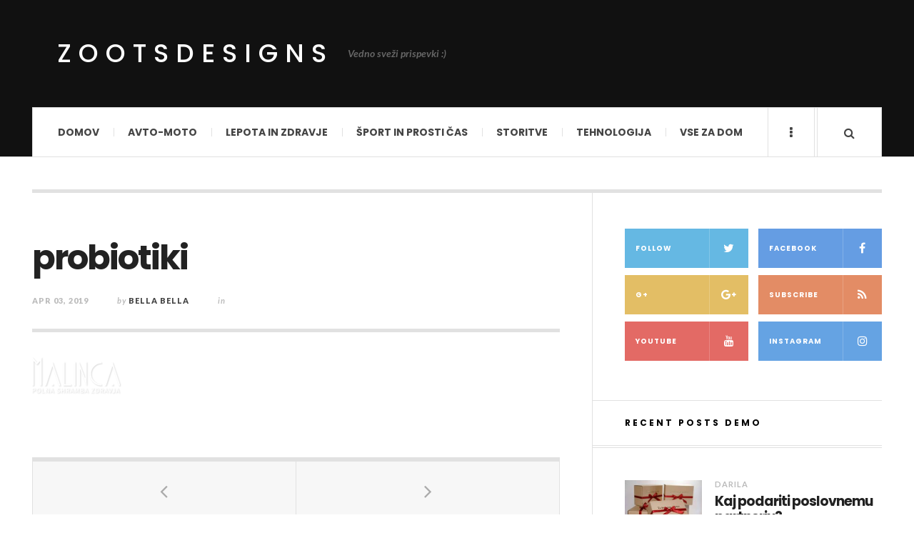

--- FILE ---
content_type: text/html; charset=UTF-8
request_url: https://www.zootsdesigns.com/probiotiki-so-dobre-bakterije-za-telo/probiotiki-3/
body_size: 10582
content:

<!DOCTYPE html>
<html dir="ltr" lang="en-US" prefix="og: https://ogp.me/ns#">
<head>
	<meta charset="UTF-8" />
	<meta name="viewport" content="width=device-width, initial-scale=1" />
    <link rel="pingback" href="https://www.zootsdesigns.com/xmlrpc.php" />
    <title>probiotiki | ZootsDesigns</title>

		<!-- All in One SEO 4.5.4 - aioseo.com -->
		<meta name="robots" content="max-image-preview:large" />
		<link rel="canonical" href="https://www.zootsdesigns.com/probiotiki-so-dobre-bakterije-za-telo/probiotiki-3/" />
		<meta name="generator" content="All in One SEO (AIOSEO) 4.5.4" />
		<meta property="og:locale" content="en_US" />
		<meta property="og:site_name" content="ZootsDesigns | Vedno sveži prispevki :)" />
		<meta property="og:type" content="article" />
		<meta property="og:title" content="probiotiki | ZootsDesigns" />
		<meta property="og:url" content="https://www.zootsdesigns.com/probiotiki-so-dobre-bakterije-za-telo/probiotiki-3/" />
		<meta property="article:published_time" content="2019-04-03T11:46:47+00:00" />
		<meta property="article:modified_time" content="2019-04-03T11:51:37+00:00" />
		<meta name="twitter:card" content="summary" />
		<meta name="twitter:title" content="probiotiki | ZootsDesigns" />
		<meta name="google" content="nositelinkssearchbox" />
		<script type="application/ld+json" class="aioseo-schema">
			{"@context":"https:\/\/schema.org","@graph":[{"@type":"BreadcrumbList","@id":"https:\/\/www.zootsdesigns.com\/probiotiki-so-dobre-bakterije-za-telo\/probiotiki-3\/#breadcrumblist","itemListElement":[{"@type":"ListItem","@id":"https:\/\/www.zootsdesigns.com\/#listItem","position":1,"name":"Home","item":"https:\/\/www.zootsdesigns.com\/","nextItem":"https:\/\/www.zootsdesigns.com\/probiotiki-so-dobre-bakterije-za-telo\/probiotiki-3\/#listItem"},{"@type":"ListItem","@id":"https:\/\/www.zootsdesigns.com\/probiotiki-so-dobre-bakterije-za-telo\/probiotiki-3\/#listItem","position":2,"name":"probiotiki","previousItem":"https:\/\/www.zootsdesigns.com\/#listItem"}]},{"@type":"ItemPage","@id":"https:\/\/www.zootsdesigns.com\/probiotiki-so-dobre-bakterije-za-telo\/probiotiki-3\/#itempage","url":"https:\/\/www.zootsdesigns.com\/probiotiki-so-dobre-bakterije-za-telo\/probiotiki-3\/","name":"probiotiki | ZootsDesigns","inLanguage":"en-US","isPartOf":{"@id":"https:\/\/www.zootsdesigns.com\/#website"},"breadcrumb":{"@id":"https:\/\/www.zootsdesigns.com\/probiotiki-so-dobre-bakterije-za-telo\/probiotiki-3\/#breadcrumblist"},"author":{"@id":"https:\/\/www.zootsdesigns.com\/author\/bella-bella\/#author"},"creator":{"@id":"https:\/\/www.zootsdesigns.com\/author\/bella-bella\/#author"},"datePublished":"2019-04-03T13:46:47+02:00","dateModified":"2019-04-03T13:51:37+02:00"},{"@type":"Organization","@id":"https:\/\/www.zootsdesigns.com\/#organization","name":"ZootsDesigns","url":"https:\/\/www.zootsdesigns.com\/"},{"@type":"Person","@id":"https:\/\/www.zootsdesigns.com\/author\/bella-bella\/#author","url":"https:\/\/www.zootsdesigns.com\/author\/bella-bella\/","name":"bella Bella"},{"@type":"WebSite","@id":"https:\/\/www.zootsdesigns.com\/#website","url":"https:\/\/www.zootsdesigns.com\/","name":"ZootsDesigns","description":"Vedno sve\u017ei prispevki :)","inLanguage":"en-US","publisher":{"@id":"https:\/\/www.zootsdesigns.com\/#organization"}}]}
		</script>
		<!-- All in One SEO -->

<link rel='dns-prefetch' href='//fonts.googleapis.com' />
<link rel="alternate" type="application/rss+xml" title="ZootsDesigns &raquo; Feed" href="https://www.zootsdesigns.com/feed/" />
<link rel="alternate" type="application/rss+xml" title="ZootsDesigns &raquo; Comments Feed" href="https://www.zootsdesigns.com/comments/feed/" />
<link rel="alternate" type="application/rss+xml" title="ZootsDesigns &raquo; probiotiki Comments Feed" href="https://www.zootsdesigns.com/probiotiki-so-dobre-bakterije-za-telo/probiotiki-3/feed/" />
<script type="text/javascript">
/* <![CDATA[ */
window._wpemojiSettings = {"baseUrl":"https:\/\/s.w.org\/images\/core\/emoji\/14.0.0\/72x72\/","ext":".png","svgUrl":"https:\/\/s.w.org\/images\/core\/emoji\/14.0.0\/svg\/","svgExt":".svg","source":{"concatemoji":"\/\/www.zootsdesigns.com\/wp-includes\/js\/wp-emoji-release.min.js?ver=6.4.2"}};
/*! This file is auto-generated */
!function(i,n){var o,s,e;function c(e){try{var t={supportTests:e,timestamp:(new Date).valueOf()};sessionStorage.setItem(o,JSON.stringify(t))}catch(e){}}function p(e,t,n){e.clearRect(0,0,e.canvas.width,e.canvas.height),e.fillText(t,0,0);var t=new Uint32Array(e.getImageData(0,0,e.canvas.width,e.canvas.height).data),r=(e.clearRect(0,0,e.canvas.width,e.canvas.height),e.fillText(n,0,0),new Uint32Array(e.getImageData(0,0,e.canvas.width,e.canvas.height).data));return t.every(function(e,t){return e===r[t]})}function u(e,t,n){switch(t){case"flag":return n(e,"\ud83c\udff3\ufe0f\u200d\u26a7\ufe0f","\ud83c\udff3\ufe0f\u200b\u26a7\ufe0f")?!1:!n(e,"\ud83c\uddfa\ud83c\uddf3","\ud83c\uddfa\u200b\ud83c\uddf3")&&!n(e,"\ud83c\udff4\udb40\udc67\udb40\udc62\udb40\udc65\udb40\udc6e\udb40\udc67\udb40\udc7f","\ud83c\udff4\u200b\udb40\udc67\u200b\udb40\udc62\u200b\udb40\udc65\u200b\udb40\udc6e\u200b\udb40\udc67\u200b\udb40\udc7f");case"emoji":return!n(e,"\ud83e\udef1\ud83c\udffb\u200d\ud83e\udef2\ud83c\udfff","\ud83e\udef1\ud83c\udffb\u200b\ud83e\udef2\ud83c\udfff")}return!1}function f(e,t,n){var r="undefined"!=typeof WorkerGlobalScope&&self instanceof WorkerGlobalScope?new OffscreenCanvas(300,150):i.createElement("canvas"),a=r.getContext("2d",{willReadFrequently:!0}),o=(a.textBaseline="top",a.font="600 32px Arial",{});return e.forEach(function(e){o[e]=t(a,e,n)}),o}function t(e){var t=i.createElement("script");t.src=e,t.defer=!0,i.head.appendChild(t)}"undefined"!=typeof Promise&&(o="wpEmojiSettingsSupports",s=["flag","emoji"],n.supports={everything:!0,everythingExceptFlag:!0},e=new Promise(function(e){i.addEventListener("DOMContentLoaded",e,{once:!0})}),new Promise(function(t){var n=function(){try{var e=JSON.parse(sessionStorage.getItem(o));if("object"==typeof e&&"number"==typeof e.timestamp&&(new Date).valueOf()<e.timestamp+604800&&"object"==typeof e.supportTests)return e.supportTests}catch(e){}return null}();if(!n){if("undefined"!=typeof Worker&&"undefined"!=typeof OffscreenCanvas&&"undefined"!=typeof URL&&URL.createObjectURL&&"undefined"!=typeof Blob)try{var e="postMessage("+f.toString()+"("+[JSON.stringify(s),u.toString(),p.toString()].join(",")+"));",r=new Blob([e],{type:"text/javascript"}),a=new Worker(URL.createObjectURL(r),{name:"wpTestEmojiSupports"});return void(a.onmessage=function(e){c(n=e.data),a.terminate(),t(n)})}catch(e){}c(n=f(s,u,p))}t(n)}).then(function(e){for(var t in e)n.supports[t]=e[t],n.supports.everything=n.supports.everything&&n.supports[t],"flag"!==t&&(n.supports.everythingExceptFlag=n.supports.everythingExceptFlag&&n.supports[t]);n.supports.everythingExceptFlag=n.supports.everythingExceptFlag&&!n.supports.flag,n.DOMReady=!1,n.readyCallback=function(){n.DOMReady=!0}}).then(function(){return e}).then(function(){var e;n.supports.everything||(n.readyCallback(),(e=n.source||{}).concatemoji?t(e.concatemoji):e.wpemoji&&e.twemoji&&(t(e.twemoji),t(e.wpemoji)))}))}((window,document),window._wpemojiSettings);
/* ]]> */
</script>
<!-- <link rel='stylesheet' id='cf7ic_style-css' href='//www.zootsdesigns.com/wp-content/plugins/contact-form-7-image-captcha/css/cf7ic-style.css?ver=3.3.7' type='text/css' media='all' /> -->
<link rel="stylesheet" type="text/css" href="//www.zootsdesigns.com/wp-content/cache/wpfc-minified/9asjnnpb/klfq.css" media="all"/>
<style id='wp-emoji-styles-inline-css' type='text/css'>

	img.wp-smiley, img.emoji {
		display: inline !important;
		border: none !important;
		box-shadow: none !important;
		height: 1em !important;
		width: 1em !important;
		margin: 0 0.07em !important;
		vertical-align: -0.1em !important;
		background: none !important;
		padding: 0 !important;
	}
</style>
<!-- <link rel='stylesheet' id='wp-block-library-css' href='//www.zootsdesigns.com/wp-includes/css/dist/block-library/style.min.css?ver=6.4.2' type='text/css' media='all' /> -->
<link rel="stylesheet" type="text/css" href="//www.zootsdesigns.com/wp-content/cache/wpfc-minified/q8dgsxmb/klfq.css" media="all"/>
<style id='classic-theme-styles-inline-css' type='text/css'>
/*! This file is auto-generated */
.wp-block-button__link{color:#fff;background-color:#32373c;border-radius:9999px;box-shadow:none;text-decoration:none;padding:calc(.667em + 2px) calc(1.333em + 2px);font-size:1.125em}.wp-block-file__button{background:#32373c;color:#fff;text-decoration:none}
</style>
<style id='global-styles-inline-css' type='text/css'>
body{--wp--preset--color--black: #000000;--wp--preset--color--cyan-bluish-gray: #abb8c3;--wp--preset--color--white: #ffffff;--wp--preset--color--pale-pink: #f78da7;--wp--preset--color--vivid-red: #cf2e2e;--wp--preset--color--luminous-vivid-orange: #ff6900;--wp--preset--color--luminous-vivid-amber: #fcb900;--wp--preset--color--light-green-cyan: #7bdcb5;--wp--preset--color--vivid-green-cyan: #00d084;--wp--preset--color--pale-cyan-blue: #8ed1fc;--wp--preset--color--vivid-cyan-blue: #0693e3;--wp--preset--color--vivid-purple: #9b51e0;--wp--preset--gradient--vivid-cyan-blue-to-vivid-purple: linear-gradient(135deg,rgba(6,147,227,1) 0%,rgb(155,81,224) 100%);--wp--preset--gradient--light-green-cyan-to-vivid-green-cyan: linear-gradient(135deg,rgb(122,220,180) 0%,rgb(0,208,130) 100%);--wp--preset--gradient--luminous-vivid-amber-to-luminous-vivid-orange: linear-gradient(135deg,rgba(252,185,0,1) 0%,rgba(255,105,0,1) 100%);--wp--preset--gradient--luminous-vivid-orange-to-vivid-red: linear-gradient(135deg,rgba(255,105,0,1) 0%,rgb(207,46,46) 100%);--wp--preset--gradient--very-light-gray-to-cyan-bluish-gray: linear-gradient(135deg,rgb(238,238,238) 0%,rgb(169,184,195) 100%);--wp--preset--gradient--cool-to-warm-spectrum: linear-gradient(135deg,rgb(74,234,220) 0%,rgb(151,120,209) 20%,rgb(207,42,186) 40%,rgb(238,44,130) 60%,rgb(251,105,98) 80%,rgb(254,248,76) 100%);--wp--preset--gradient--blush-light-purple: linear-gradient(135deg,rgb(255,206,236) 0%,rgb(152,150,240) 100%);--wp--preset--gradient--blush-bordeaux: linear-gradient(135deg,rgb(254,205,165) 0%,rgb(254,45,45) 50%,rgb(107,0,62) 100%);--wp--preset--gradient--luminous-dusk: linear-gradient(135deg,rgb(255,203,112) 0%,rgb(199,81,192) 50%,rgb(65,88,208) 100%);--wp--preset--gradient--pale-ocean: linear-gradient(135deg,rgb(255,245,203) 0%,rgb(182,227,212) 50%,rgb(51,167,181) 100%);--wp--preset--gradient--electric-grass: linear-gradient(135deg,rgb(202,248,128) 0%,rgb(113,206,126) 100%);--wp--preset--gradient--midnight: linear-gradient(135deg,rgb(2,3,129) 0%,rgb(40,116,252) 100%);--wp--preset--font-size--small: 13px;--wp--preset--font-size--medium: 20px;--wp--preset--font-size--large: 36px;--wp--preset--font-size--x-large: 42px;--wp--preset--spacing--20: 0.44rem;--wp--preset--spacing--30: 0.67rem;--wp--preset--spacing--40: 1rem;--wp--preset--spacing--50: 1.5rem;--wp--preset--spacing--60: 2.25rem;--wp--preset--spacing--70: 3.38rem;--wp--preset--spacing--80: 5.06rem;--wp--preset--shadow--natural: 6px 6px 9px rgba(0, 0, 0, 0.2);--wp--preset--shadow--deep: 12px 12px 50px rgba(0, 0, 0, 0.4);--wp--preset--shadow--sharp: 6px 6px 0px rgba(0, 0, 0, 0.2);--wp--preset--shadow--outlined: 6px 6px 0px -3px rgba(255, 255, 255, 1), 6px 6px rgba(0, 0, 0, 1);--wp--preset--shadow--crisp: 6px 6px 0px rgba(0, 0, 0, 1);}:where(.is-layout-flex){gap: 0.5em;}:where(.is-layout-grid){gap: 0.5em;}body .is-layout-flow > .alignleft{float: left;margin-inline-start: 0;margin-inline-end: 2em;}body .is-layout-flow > .alignright{float: right;margin-inline-start: 2em;margin-inline-end: 0;}body .is-layout-flow > .aligncenter{margin-left: auto !important;margin-right: auto !important;}body .is-layout-constrained > .alignleft{float: left;margin-inline-start: 0;margin-inline-end: 2em;}body .is-layout-constrained > .alignright{float: right;margin-inline-start: 2em;margin-inline-end: 0;}body .is-layout-constrained > .aligncenter{margin-left: auto !important;margin-right: auto !important;}body .is-layout-constrained > :where(:not(.alignleft):not(.alignright):not(.alignfull)){max-width: var(--wp--style--global--content-size);margin-left: auto !important;margin-right: auto !important;}body .is-layout-constrained > .alignwide{max-width: var(--wp--style--global--wide-size);}body .is-layout-flex{display: flex;}body .is-layout-flex{flex-wrap: wrap;align-items: center;}body .is-layout-flex > *{margin: 0;}body .is-layout-grid{display: grid;}body .is-layout-grid > *{margin: 0;}:where(.wp-block-columns.is-layout-flex){gap: 2em;}:where(.wp-block-columns.is-layout-grid){gap: 2em;}:where(.wp-block-post-template.is-layout-flex){gap: 1.25em;}:where(.wp-block-post-template.is-layout-grid){gap: 1.25em;}.has-black-color{color: var(--wp--preset--color--black) !important;}.has-cyan-bluish-gray-color{color: var(--wp--preset--color--cyan-bluish-gray) !important;}.has-white-color{color: var(--wp--preset--color--white) !important;}.has-pale-pink-color{color: var(--wp--preset--color--pale-pink) !important;}.has-vivid-red-color{color: var(--wp--preset--color--vivid-red) !important;}.has-luminous-vivid-orange-color{color: var(--wp--preset--color--luminous-vivid-orange) !important;}.has-luminous-vivid-amber-color{color: var(--wp--preset--color--luminous-vivid-amber) !important;}.has-light-green-cyan-color{color: var(--wp--preset--color--light-green-cyan) !important;}.has-vivid-green-cyan-color{color: var(--wp--preset--color--vivid-green-cyan) !important;}.has-pale-cyan-blue-color{color: var(--wp--preset--color--pale-cyan-blue) !important;}.has-vivid-cyan-blue-color{color: var(--wp--preset--color--vivid-cyan-blue) !important;}.has-vivid-purple-color{color: var(--wp--preset--color--vivid-purple) !important;}.has-black-background-color{background-color: var(--wp--preset--color--black) !important;}.has-cyan-bluish-gray-background-color{background-color: var(--wp--preset--color--cyan-bluish-gray) !important;}.has-white-background-color{background-color: var(--wp--preset--color--white) !important;}.has-pale-pink-background-color{background-color: var(--wp--preset--color--pale-pink) !important;}.has-vivid-red-background-color{background-color: var(--wp--preset--color--vivid-red) !important;}.has-luminous-vivid-orange-background-color{background-color: var(--wp--preset--color--luminous-vivid-orange) !important;}.has-luminous-vivid-amber-background-color{background-color: var(--wp--preset--color--luminous-vivid-amber) !important;}.has-light-green-cyan-background-color{background-color: var(--wp--preset--color--light-green-cyan) !important;}.has-vivid-green-cyan-background-color{background-color: var(--wp--preset--color--vivid-green-cyan) !important;}.has-pale-cyan-blue-background-color{background-color: var(--wp--preset--color--pale-cyan-blue) !important;}.has-vivid-cyan-blue-background-color{background-color: var(--wp--preset--color--vivid-cyan-blue) !important;}.has-vivid-purple-background-color{background-color: var(--wp--preset--color--vivid-purple) !important;}.has-black-border-color{border-color: var(--wp--preset--color--black) !important;}.has-cyan-bluish-gray-border-color{border-color: var(--wp--preset--color--cyan-bluish-gray) !important;}.has-white-border-color{border-color: var(--wp--preset--color--white) !important;}.has-pale-pink-border-color{border-color: var(--wp--preset--color--pale-pink) !important;}.has-vivid-red-border-color{border-color: var(--wp--preset--color--vivid-red) !important;}.has-luminous-vivid-orange-border-color{border-color: var(--wp--preset--color--luminous-vivid-orange) !important;}.has-luminous-vivid-amber-border-color{border-color: var(--wp--preset--color--luminous-vivid-amber) !important;}.has-light-green-cyan-border-color{border-color: var(--wp--preset--color--light-green-cyan) !important;}.has-vivid-green-cyan-border-color{border-color: var(--wp--preset--color--vivid-green-cyan) !important;}.has-pale-cyan-blue-border-color{border-color: var(--wp--preset--color--pale-cyan-blue) !important;}.has-vivid-cyan-blue-border-color{border-color: var(--wp--preset--color--vivid-cyan-blue) !important;}.has-vivid-purple-border-color{border-color: var(--wp--preset--color--vivid-purple) !important;}.has-vivid-cyan-blue-to-vivid-purple-gradient-background{background: var(--wp--preset--gradient--vivid-cyan-blue-to-vivid-purple) !important;}.has-light-green-cyan-to-vivid-green-cyan-gradient-background{background: var(--wp--preset--gradient--light-green-cyan-to-vivid-green-cyan) !important;}.has-luminous-vivid-amber-to-luminous-vivid-orange-gradient-background{background: var(--wp--preset--gradient--luminous-vivid-amber-to-luminous-vivid-orange) !important;}.has-luminous-vivid-orange-to-vivid-red-gradient-background{background: var(--wp--preset--gradient--luminous-vivid-orange-to-vivid-red) !important;}.has-very-light-gray-to-cyan-bluish-gray-gradient-background{background: var(--wp--preset--gradient--very-light-gray-to-cyan-bluish-gray) !important;}.has-cool-to-warm-spectrum-gradient-background{background: var(--wp--preset--gradient--cool-to-warm-spectrum) !important;}.has-blush-light-purple-gradient-background{background: var(--wp--preset--gradient--blush-light-purple) !important;}.has-blush-bordeaux-gradient-background{background: var(--wp--preset--gradient--blush-bordeaux) !important;}.has-luminous-dusk-gradient-background{background: var(--wp--preset--gradient--luminous-dusk) !important;}.has-pale-ocean-gradient-background{background: var(--wp--preset--gradient--pale-ocean) !important;}.has-electric-grass-gradient-background{background: var(--wp--preset--gradient--electric-grass) !important;}.has-midnight-gradient-background{background: var(--wp--preset--gradient--midnight) !important;}.has-small-font-size{font-size: var(--wp--preset--font-size--small) !important;}.has-medium-font-size{font-size: var(--wp--preset--font-size--medium) !important;}.has-large-font-size{font-size: var(--wp--preset--font-size--large) !important;}.has-x-large-font-size{font-size: var(--wp--preset--font-size--x-large) !important;}
.wp-block-navigation a:where(:not(.wp-element-button)){color: inherit;}
:where(.wp-block-post-template.is-layout-flex){gap: 1.25em;}:where(.wp-block-post-template.is-layout-grid){gap: 1.25em;}
:where(.wp-block-columns.is-layout-flex){gap: 2em;}:where(.wp-block-columns.is-layout-grid){gap: 2em;}
.wp-block-pullquote{font-size: 1.5em;line-height: 1.6;}
</style>
<!-- <link rel='stylesheet' id='contact-form-7-css' href='//www.zootsdesigns.com/wp-content/plugins/contact-form-7/includes/css/styles.css?ver=5.8.6' type='text/css' media='all' /> -->
<!-- <link rel='stylesheet' id='ac_style-css' href='//www.zootsdesigns.com/wp-content/themes/justwrite-child/style.css?ver=2.0.3.6' type='text/css' media='all' /> -->
<!-- <link rel='stylesheet' id='ac_icons-css' href='//www.zootsdesigns.com/wp-content/themes/justwrite/assets/icons/css/font-awesome.min.css?ver=4.7.0' type='text/css' media='all' /> -->
<link rel="stylesheet" type="text/css" href="//www.zootsdesigns.com/wp-content/cache/wpfc-minified/1bbep5ps/klfq.css" media="all"/>
<link rel='stylesheet' id='ac_webfonts_style5-css' href='//fonts.googleapis.com/css?family=Poppins%3A400%2C500%2C700%7CLato%3A400%2C700%2C900%2C400italic%2C700italic' type='text/css' media='all' />
<!-- <link rel='stylesheet' id='ac_webfonts_selected-style5-css' href='//www.zootsdesigns.com/wp-content/themes/justwrite/assets/css/font-style5.css' type='text/css' media='all' /> -->
<link rel="stylesheet" type="text/css" href="//www.zootsdesigns.com/wp-content/cache/wpfc-minified/7j9f0zuo/klfq.css" media="all"/>
<script src='//www.zootsdesigns.com/wp-content/cache/wpfc-minified/30whg44t/klfr.js' type="text/javascript"></script>
<!-- <script type="text/javascript" src="//www.zootsdesigns.com/wp-includes/js/jquery/jquery.min.js?ver=3.7.1" id="jquery-core-js"></script> -->
<!-- <script type="text/javascript" src="//www.zootsdesigns.com/wp-includes/js/jquery/jquery-migrate.min.js?ver=3.4.1" id="jquery-migrate-js"></script> -->
<!-- <script type="text/javascript" src="//www.zootsdesigns.com/wp-content/themes/justwrite/assets/js/html5.js?ver=3.7.0" id="ac_js_html5-js"></script> -->
<!-- <script type="text/javascript" src="//www.zootsdesigns.com/wp-content/themes/justwrite/assets/js/owl.carousel.min.js?ver=2.0.0" id="ac-owl-carousel-js-js"></script> -->
<link rel="https://api.w.org/" href="https://www.zootsdesigns.com/wp-json/" /><link rel="alternate" type="application/json" href="https://www.zootsdesigns.com/wp-json/wp/v2/media/1399" /><link rel="EditURI" type="application/rsd+xml" title="RSD" href="https://www.zootsdesigns.com/xmlrpc.php?rsd" />
<meta name="generator" content="WordPress 6.4.2" />
<link rel='shortlink' href='https://www.zootsdesigns.com/?p=1399' />
<link rel="alternate" type="application/json+oembed" href="https://www.zootsdesigns.com/wp-json/oembed/1.0/embed?url=https%3A%2F%2Fwww.zootsdesigns.com%2Fprobiotiki-so-dobre-bakterije-za-telo%2Fprobiotiki-3%2F" />
<link rel="alternate" type="text/xml+oembed" href="https://www.zootsdesigns.com/wp-json/oembed/1.0/embed?url=https%3A%2F%2Fwww.zootsdesigns.com%2Fprobiotiki-so-dobre-bakterije-za-telo%2Fprobiotiki-3%2F&#038;format=xml" />
      <!-- Customizer - Saved Styles-->
      <style type="text/css">
						
			</style><!-- END Customizer - Saved Styles -->
	<style type="text/css">.broken_link, a.broken_link {
	text-decoration: line-through;
}</style><link rel="icon" href="https://www.zootsdesigns.com/wp-content/uploads/2023/02/zootdesigns-2-150x150.png" sizes="32x32" />
<link rel="icon" href="https://www.zootsdesigns.com/wp-content/uploads/2023/02/zootdesigns-2-300x300.png" sizes="192x192" />
<link rel="apple-touch-icon" href="https://www.zootsdesigns.com/wp-content/uploads/2023/02/zootdesigns-2-300x300.png" />
<meta name="msapplication-TileImage" content="https://www.zootsdesigns.com/wp-content/uploads/2023/02/zootdesigns-2-300x300.png" />
</head>

<body class="attachment attachment-template-default single single-attachment postid-1399 attachmentid-1399 attachment-png">

<header id="main-header" class="header-wrap">

<div class="wrap">

	<div class="top logo-text clearfix">
    
    	<div class="logo logo-text">
        	<a href="https://www.zootsdesigns.com" title="ZootsDesigns" class="logo-contents logo-text">ZootsDesigns</a>
                        <h2 class="description">Vedno sveži prispevki :)</h2>
                    </div><!-- END .logo -->
        
                
    </div><!-- END .top -->
    
    
    <nav class="menu-wrap" role="navigation">
		<ul class="menu-main mobile-menu superfish"><li id="menu-item-59" class="menu-item menu-item-type-custom menu-item-object-custom menu-item-home menu-item-59"><a href="https://www.zootsdesigns.com/">Domov</a></li>
<li id="menu-item-19" class="menu-item menu-item-type-taxonomy menu-item-object-category menu-item-19"><a href="https://www.zootsdesigns.com/category/avto-moto/">Avto-moto</a></li>
<li id="menu-item-20" class="menu-item menu-item-type-taxonomy menu-item-object-category menu-item-20"><a href="https://www.zootsdesigns.com/category/lepota-in-zdravje/">Lepota in zdravje</a></li>
<li id="menu-item-21" class="menu-item menu-item-type-taxonomy menu-item-object-category menu-item-21"><a href="https://www.zootsdesigns.com/category/sport-in-prosti-cas/">Šport in prosti čas</a></li>
<li id="menu-item-22" class="menu-item menu-item-type-taxonomy menu-item-object-category menu-item-22"><a href="https://www.zootsdesigns.com/category/storitve/">Storitve</a></li>
<li id="menu-item-24" class="menu-item menu-item-type-taxonomy menu-item-object-category menu-item-24"><a href="https://www.zootsdesigns.com/category/tehnologija/">Tehnologija</a></li>
<li id="menu-item-25" class="menu-item menu-item-type-taxonomy menu-item-object-category menu-item-25"><a href="https://www.zootsdesigns.com/category/vse-za-dom/">Vse za dom</a></li>
</ul>        
        <a href="#" class="mobile-menu-button"><i class="fa fa-navicon"></i> </a>
                        <a href="#" class="browse-more" id="browse-more"><i class="fa fa-ellipsis-v"></i> </a>
                        <a href="#" class="search-button"><i class="fa fa-search"></i> </a>
        <ul class="header-social-icons clearfix"><li><a href="https://www.zootsdesigns.com/feed/" class="social-btn right rss"><i class="fa fa-rss"></i> </a></li></ul><!-- END .header-social-icons -->        
        
        
        <div class="search-wrap nobs">
        	<form role="search" id="header-search" method="get" class="search-form" action="https://www.zootsdesigns.com/">
            	<input type="submit" class="search-submit" value="Search" />
            	<div class="field-wrap">
					<input type="search" class="search-field" placeholder="type your keywords ..." value="" name="s" title="Search for:" />
				</div>
			</form>
        </div><!-- END .search-wrap -->
        
    </nav><!-- END .menu-wrap -->
    
        
</div><!-- END .wrap -->
</header><!-- END .header-wrap -->


<div class="wrap" id="content-wrap">


<section class="container main-section clearfix">
	
    
<section class="mini-sidebar">
		<header class="browse-by-wrap clearfix">
    	<h2 class="browse-by-title">Browse By</h2>
        <a href="#" class="close-browse-by"><i class="fa fa-times"></i></a>
    </header><!-- END .browse-by -->
    
        
             
	<aside class="side-box">
		<h3 class="sidebar-heading">Archives</h3>
		<nav class="sb-content clearfix">
			<ul class="normal-list">
					<li><a href='https://www.zootsdesigns.com/2023/11/'>November 2023</a></li>
	<li><a href='https://www.zootsdesigns.com/2023/10/'>October 2023</a></li>
	<li><a href='https://www.zootsdesigns.com/2023/08/'>August 2023</a></li>
	<li><a href='https://www.zootsdesigns.com/2023/07/'>July 2023</a></li>
	<li><a href='https://www.zootsdesigns.com/2023/06/'>June 2023</a></li>
	<li><a href='https://www.zootsdesigns.com/2023/05/'>May 2023</a></li>
	<li><a href='https://www.zootsdesigns.com/2023/04/'>April 2023</a></li>
	<li><a href='https://www.zootsdesigns.com/2023/03/'>March 2023</a></li>
	<li><a href='https://www.zootsdesigns.com/2023/02/'>February 2023</a></li>
	<li><a href='https://www.zootsdesigns.com/2023/01/'>January 2023</a></li>
	<li><a href='https://www.zootsdesigns.com/2022/11/'>November 2022</a></li>
	<li><a href='https://www.zootsdesigns.com/2022/10/'>October 2022</a></li>
			</ul>
		</nav><!-- END .sb-content -->
	</aside><!-- END .sidebox -->
    
    <div class="side-box larger">
    		<h3 class="sidebar-heading">Calendar</h3>
            <div class="sb-content clearfix">
            	<table id="wp-calendar" class="wp-calendar-table">
	<caption>January 2024</caption>
	<thead>
	<tr>
		<th scope="col" title="Monday">M</th>
		<th scope="col" title="Tuesday">T</th>
		<th scope="col" title="Wednesday">W</th>
		<th scope="col" title="Thursday">T</th>
		<th scope="col" title="Friday">F</th>
		<th scope="col" title="Saturday">S</th>
		<th scope="col" title="Sunday">S</th>
	</tr>
	</thead>
	<tbody>
	<tr><td>1</td><td>2</td><td>3</td><td>4</td><td>5</td><td>6</td><td>7</td>
	</tr>
	<tr>
		<td>8</td><td>9</td><td>10</td><td>11</td><td>12</td><td>13</td><td id="today">14</td>
	</tr>
	<tr>
		<td>15</td><td>16</td><td>17</td><td>18</td><td>19</td><td>20</td><td>21</td>
	</tr>
	<tr>
		<td>22</td><td>23</td><td>24</td><td>25</td><td>26</td><td>27</td><td>28</td>
	</tr>
	<tr>
		<td>29</td><td>30</td><td>31</td>
		<td class="pad" colspan="4">&nbsp;</td>
	</tr>
	</tbody>
	</table><nav aria-label="Previous and next months" class="wp-calendar-nav">
		<span class="wp-calendar-nav-prev"><a href="https://www.zootsdesigns.com/2023/11/">&laquo; Nov</a></span>
		<span class="pad">&nbsp;</span>
		<span class="wp-calendar-nav-next">&nbsp;</span>
	</nav>		</div><!-- END .sb-content -->
	</div><!-- END .sidebox -->
    
    <div class="wrap-over-1600">
    	<!-- 
        	 If you want to add something in this sidebar please place your code bellow. 
        	 It will show up only when your screen resolution is above 1600 pixels.	
		-->
		
                
    </div><!-- END .wrap-over-1600 -->
    </section><!-- END .mini-sidebar -->

<div class="mini-sidebar-bg"></div>
    
    <div class="wrap-template-1 clearfix">
    
    <section class="content-wrap clearfix" role="main">
    	    	<section class="posts-wrap single-style-template-1 clearfix">
        
        
<article id="post-1399" class="single-template-1 clearfix post-1399 attachment type-attachment status-inherit hentry">
	<div class="post-content 123">
    	<h1 class="title">probiotiki</h1>        <header class="details clearfix">
        	        	<time class="detail left index-post-date" datetime="2019-04-03">Apr 03, 2019</time>			<span class="detail left index-post-author"><em>by</em> <a href="https://www.zootsdesigns.com/author/bella-bella/">bella Bella</a></span>			<span class="detail left index-post-category"><em>in</em> </span>                    </header><!-- END .details -->
                
		<div class="single-content">
			<p class="attachment"><a href='https://www.zootsdesigns.com/wp-content/uploads/2019/04/probiotiki.png'><img decoding="async" width="126" height="53" src="https://www.zootsdesigns.com/wp-content/uploads/2019/04/probiotiki.png" class="attachment-medium size-medium" alt="probiotiki" /></a></p>
		</div><!-- END .single-content -->
	</div><!-- END .post-content -->
</article><!-- END #post-1399 .post-template-1 -->
        
        </section><!-- END .posts-wrap -->
                
        <section class="about-share clearfix">
        
        	<div class="as-wrap clearfix">
            	
                <aside class="share-pagination clearfix">
                    
                    <div class="post-navigation clearfix"><span class="prev-post"><i class="fa fa-angle-left"></i> </span><span class="next-post"><i class="fa fa-angle-right"></i> </span></div>                    
                    <div class="clear-border"></div>
                </aside><!-- END .share-pagination -->
                
               	
<aside class="about-the-author clearfix">
	<h2 class="title"><span class="about-inner">About the author</span> <span class="author">bella Bella</span></h2>
	<div class="ata-wrap clearfix">
		<figure class="avatar-wrap">
								</figure>
		<div class="info">
					</div>
	</div>
                    
	<div class="clear-border"></div>
</aside><!-- END .about-the-author -->                
            </div><!-- END .as-wrap -->
        
        </section><!-- END .about-share -->
                
        
<section id="comments" class="comments-area">

	
		<div id="respond" class="comment-respond">
		<h3 id="reply-title" class="comment-reply-title">Leave a Reply <small><a rel="nofollow" id="cancel-comment-reply-link" href="/probiotiki-so-dobre-bakterije-za-telo/probiotiki-3/#respond" style="display:none;">Cancel reply</a></small></h3><form action="https://www.zootsdesigns.com/wp-comments-post.php" method="post" id="commentform" class="comment-form" novalidate><p class="comment-notes"><span id="email-notes">Your email address will not be published.</span> <span class="required-field-message">Required fields are marked <span class="required">*</span></span></p><p class="comment-form-comment"><label for="comment">Comment <span class="required">*</span></label> <textarea id="comment" name="comment" cols="45" rows="8" maxlength="65525" required></textarea></p><p class="comment-form-author"><label for="author">Name <span class="required">*</span></label> <input id="author" name="author" type="text" value="" size="30" maxlength="245" autocomplete="name" required /></p>
<p class="comment-form-email"><label for="email">Email <span class="required">*</span></label> <input id="email" name="email" type="email" value="" size="30" maxlength="100" aria-describedby="email-notes" autocomplete="email" required /></p>
<p class="comment-form-url"><label for="url">Website</label> <input id="url" name="url" type="url" value="" size="30" maxlength="200" autocomplete="url" /></p>
<p class="form-submit"><input name="submit" type="submit" id="submit" class="submit" value="Post Comment" /> <input type='hidden' name='comment_post_ID' value='1399' id='comment_post_ID' />
<input type='hidden' name='comment_parent' id='comment_parent' value='0' />
</p><p style="display: none;"><input type="hidden" id="akismet_comment_nonce" name="akismet_comment_nonce" value="7e0b35a273" /></p><p style="display: none !important;"><label>&#916;<textarea name="ak_hp_textarea" cols="45" rows="8" maxlength="100"></textarea></label><input type="hidden" id="ak_js_1" name="ak_js" value="215"/><script>document.getElementById( "ak_js_1" ).setAttribute( "value", ( new Date() ).getTime() );</script></p></form>	</div><!-- #respond -->
	
</section><!-- END #comments -->

        
    </section><!-- END .content-wrap -->
    
    
<section class="sidebar posts-sidebar clearfix"> 
	<aside class="side-box clearfix widget ac-social-buttons-widget"><div class="sb-content clearfix">
        <ul class="sidebar-social clearfix">
        	<li class="alignleft"><a href="#" class="social-btn twitter">Follow <i class="fa fa-twitter"></i> </a></li><li class="alignright"><a href="#" class="social-btn facebook">Facebook <i class="fa fa-facebook"></i> </a></li><li class="alignleft"><a href="#" class="social-btn google-plus">G+ <i class="fa fa-google-plus"></i> </a></li><li class="alignright"><a href="#" class="social-btn rss">Subscribe <i class="fa fa-rss"></i> </a></li><li class="alignleft"><a href="#" class="social-btn youtube">Youtube <i class="fa fa-youtube"></i> </a></li><li class="alignright"><a href="#" class="social-btn instagram">Instagram <i class="fa fa-instagram"></i> </a></li>        </ul>

        </div></aside><!-- END .sidebox .widget --><aside class="side-box clearfix widget ac_recent_posts_widget"><div class="sb-content clearfix"><h3 class="sidebar-heading">Recent Posts Demo</h3>		<ul class="ac-recent-posts">
						<li class="clearfix">
								<figure class="thumbnail">
					<img width="210" height="140" src="https://www.zootsdesigns.com/wp-content/uploads/2023/11/poslovna-darila-za-poslovne-partnerje-210x140.jpg" class="attachment-ac-sidebar-small-thumbnail size-ac-sidebar-small-thumbnail wp-post-image" alt="poslovna darila za poslovne partnerje" decoding="async" loading="lazy" srcset="https://www.zootsdesigns.com/wp-content/uploads/2023/11/poslovna-darila-za-poslovne-partnerje-210x140.jpg 210w, https://www.zootsdesigns.com/wp-content/uploads/2023/11/poslovna-darila-za-poslovne-partnerje-600x400.jpg 600w" sizes="(max-width: 210px) 100vw, 210px" />				</figure>
								<div class="details">
					<span class="category"><a href="https://www.zootsdesigns.com/category/darila/" title="View all posts in Darila" >Darila</a> </span>
					<a href="https://www.zootsdesigns.com/kaj-podariti-poslovnemu-partnerju/" class="title" rel="bookmark">Kaj podariti poslovnemu partnerju?</a>					<a href="https://www.zootsdesigns.com/kaj-podariti-poslovnemu-partnerju/#respond" class="comments-number">0 Comments</a>
				</div>
			</li>
						<li class="clearfix">
								<figure class="thumbnail">
					<img width="210" height="140" src="https://www.zootsdesigns.com/wp-content/uploads/2023/10/vezava-magistarskih-diplo-210x140.png" class="attachment-ac-sidebar-small-thumbnail size-ac-sidebar-small-thumbnail wp-post-image" alt="vezava magistarskih diplo" decoding="async" loading="lazy" srcset="https://www.zootsdesigns.com/wp-content/uploads/2023/10/vezava-magistarskih-diplo-210x140.png 210w, https://www.zootsdesigns.com/wp-content/uploads/2023/10/vezava-magistarskih-diplo-600x400.png 600w" sizes="(max-width: 210px) 100vw, 210px" />				</figure>
								<div class="details">
					<span class="category"><a href="https://www.zootsdesigns.com/category/storitve/" title="View all posts in Storitve" >Storitve</a> </span>
					<a href="https://www.zootsdesigns.com/kakovostno-knjigoveznistvo-in-tisk-iz-roda-v-rod/" class="title" rel="bookmark">Kakovostno knjigovezništvo in tisk iz roda v rod</a>					<a href="https://www.zootsdesigns.com/kakovostno-knjigoveznistvo-in-tisk-iz-roda-v-rod/#respond" class="comments-number">0 Comments</a>
				</div>
			</li>
						<li class="clearfix">
								<figure class="thumbnail">
					<img width="210" height="140" src="https://www.zootsdesigns.com/wp-content/uploads/2023/10/moski-puloverji1-210x140.png" class="attachment-ac-sidebar-small-thumbnail size-ac-sidebar-small-thumbnail wp-post-image" alt="moški puloverji1" decoding="async" loading="lazy" srcset="https://www.zootsdesigns.com/wp-content/uploads/2023/10/moski-puloverji1-210x140.png 210w, https://www.zootsdesigns.com/wp-content/uploads/2023/10/moski-puloverji1-300x200.png 300w, https://www.zootsdesigns.com/wp-content/uploads/2023/10/moski-puloverji1-768x511.png 768w, https://www.zootsdesigns.com/wp-content/uploads/2023/10/moski-puloverji1-600x399.png 600w, https://www.zootsdesigns.com/wp-content/uploads/2023/10/moski-puloverji1.png 787w" sizes="(max-width: 210px) 100vw, 210px" />				</figure>
								<div class="details">
					<span class="category"><a href="https://www.zootsdesigns.com/category/otroska-oprema/" title="View all posts in Otroška oprema" >Otroška oprema</a> </span>
					<a href="https://www.zootsdesigns.com/najboljsi-vsestranski-kosi-oblacil-oce-in-sin/" class="title" rel="bookmark">Najboljši vsestranski kosi oblačil: oče in sin</a>					<a href="https://www.zootsdesigns.com/najboljsi-vsestranski-kosi-oblacil-oce-in-sin/#respond" class="comments-number">0 Comments</a>
				</div>
			</li>
					</ul>
		</div></aside><!-- END .sidebox .widget --><aside class="side-box clearfix widget ac_popular_posts_widget"><div class="sb-content clearfix"><h3 class="sidebar-heading">Popular Posts Demo</h3>		<ul class="ac-popular-posts">
					</ul>
		</div></aside><!-- END .sidebox .widget --><p class="add-some-widgets">Disable these demo widgets by adding your own widgets or from `Customizer &gt; Layout Options &gt; Miscellaneous &gt; Disable demo widgets`.</p><!-- END Sidebar Widgets -->
</section><!-- END .sidebar -->    
    </div><!-- END .wrap-template-1 -->
    
</section><!-- END .container -->

		        <section class="container footer-widgets builder clearfix">
        	            <div class="col threecol fw-1 clearfix">
				<aside id="pages-2" class="side-box clearfix widget widget_pages"><div class="sb-content clearfix"><h3 class="sidebar-heading">O NAS</h3>
			<ul>
				<li class="page_item page-item-13"><a href="https://www.zootsdesigns.com/kontakt/">Kontakt</a></li>
<li class="page_item page-item-387"><a href="https://www.zootsdesigns.com/piskotki-in-zasebnost/">Piškotki in zasebnost</a></li>
<li class="page_item page-item-381"><a href="https://www.zootsdesigns.com/poslovodstvo/">Poslovodstvo</a></li>
<li class="page_item page-item-385"><a href="https://www.zootsdesigns.com/pravila-poslovanja/">Pravila poslovanja</a></li>
<li class="page_item page-item-383"><a href="https://www.zootsdesigns.com/priloznost/">Priložnost</a></li>
			</ul>

			</div></aside><!-- END .sidebox .widget -->            </div><!-- footer - area #1 -->
            
            <div class="col threecol fw-2 clearfix">
				<aside id="calendar-3" class="side-box clearfix widget widget_calendar"><div class="sb-content clearfix"><h3 class="sidebar-heading">Koledar</h3><div id="calendar_wrap" class="calendar_wrap"><table id="wp-calendar" class="wp-calendar-table">
	<caption>January 2024</caption>
	<thead>
	<tr>
		<th scope="col" title="Monday">M</th>
		<th scope="col" title="Tuesday">T</th>
		<th scope="col" title="Wednesday">W</th>
		<th scope="col" title="Thursday">T</th>
		<th scope="col" title="Friday">F</th>
		<th scope="col" title="Saturday">S</th>
		<th scope="col" title="Sunday">S</th>
	</tr>
	</thead>
	<tbody>
	<tr><td>1</td><td>2</td><td>3</td><td>4</td><td>5</td><td>6</td><td>7</td>
	</tr>
	<tr>
		<td>8</td><td>9</td><td>10</td><td>11</td><td>12</td><td>13</td><td id="today">14</td>
	</tr>
	<tr>
		<td>15</td><td>16</td><td>17</td><td>18</td><td>19</td><td>20</td><td>21</td>
	</tr>
	<tr>
		<td>22</td><td>23</td><td>24</td><td>25</td><td>26</td><td>27</td><td>28</td>
	</tr>
	<tr>
		<td>29</td><td>30</td><td>31</td>
		<td class="pad" colspan="4">&nbsp;</td>
	</tr>
	</tbody>
	</table><nav aria-label="Previous and next months" class="wp-calendar-nav">
		<span class="wp-calendar-nav-prev"><a href="https://www.zootsdesigns.com/2023/11/">&laquo; Nov</a></span>
		<span class="pad">&nbsp;</span>
		<span class="wp-calendar-nav-next">&nbsp;</span>
	</nav></div></div></aside><!-- END .sidebox .widget --> 
            </div><!-- footer - area #2 -->
            
            <div class="cleardiv"></div>
            
            <div class="col threecol fw-3 clearfix">
				
		<aside id="recent-posts-3" class="side-box clearfix widget widget_recent_entries"><div class="sb-content clearfix">
		<h3 class="sidebar-heading">Nedavne objave</h3>
		<ul>
											<li>
					<a href="https://www.zootsdesigns.com/kaj-podariti-poslovnemu-partnerju/">Kaj podariti poslovnemu partnerju?</a>
									</li>
											<li>
					<a href="https://www.zootsdesigns.com/kakovostno-knjigoveznistvo-in-tisk-iz-roda-v-rod/">Kakovostno knjigovezništvo in tisk iz roda v rod</a>
									</li>
											<li>
					<a href="https://www.zootsdesigns.com/najboljsi-vsestranski-kosi-oblacil-oce-in-sin/">Najboljši vsestranski kosi oblačil: oče in sin</a>
									</li>
											<li>
					<a href="https://www.zootsdesigns.com/2-nujno-potrebna-dodatka-za-zdravje/">2 nujno potrebna dodatka za zdravje</a>
									</li>
											<li>
					<a href="https://www.zootsdesigns.com/okrevanje-po-poskodbi-kolena-kljucne-vaje-za-krepitev-stegenskih-misic/">Okrevanje po poškodbi kolena: Ključne vaje za krepitev stegenskih mišic</a>
									</li>
					</ul>

		</div></aside><!-- END .sidebox .widget -->            </div><!-- footer - area #3 -->
            
            <div class="col threecol fw-4 clearfix last">
				<aside id="categories-4" class="side-box clearfix widget widget_categories"><div class="sb-content clearfix"><h3 class="sidebar-heading">Kategorije</h3>
			<ul>
					<li class="cat-item cat-item-8"><a href="https://www.zootsdesigns.com/category/avto-moto/">Avto-moto</a>
</li>
	<li class="cat-item cat-item-380"><a href="https://www.zootsdesigns.com/category/darila/">Darila</a>
</li>
	<li class="cat-item cat-item-412"><a href="https://www.zootsdesigns.com/category/vse-za-dom/dom-in-vrt/">Dom in vrt</a>
</li>
	<li class="cat-item cat-item-433"><a href="https://www.zootsdesigns.com/category/vse-za-dom/energija/">Energija</a>
</li>
	<li class="cat-item cat-item-12"><a href="https://www.zootsdesigns.com/category/lepota-in-zdravje/">Lepota in zdravje</a>
</li>
	<li class="cat-item cat-item-1"><a href="https://www.zootsdesigns.com/category/nekategorizirano/">Nekategorizirano</a>
</li>
	<li class="cat-item cat-item-301"><a href="https://www.zootsdesigns.com/category/otroska-oprema/">Otroška oprema</a>
</li>
	<li class="cat-item cat-item-241"><a href="https://www.zootsdesigns.com/category/posel-in-ekonomija/">Posel in ekonomija</a>
</li>
	<li class="cat-item cat-item-13"><a href="https://www.zootsdesigns.com/category/sport-in-prosti-cas/">Šport in prosti čas</a>
</li>
	<li class="cat-item cat-item-9"><a href="https://www.zootsdesigns.com/category/storitve/">Storitve</a>
</li>
	<li class="cat-item cat-item-11"><a href="https://www.zootsdesigns.com/category/tehnologija/">Tehnologija</a>
</li>
	<li class="cat-item cat-item-295"><a href="https://www.zootsdesigns.com/category/turizem/">Turizem</a>
</li>
	<li class="cat-item cat-item-10"><a href="https://www.zootsdesigns.com/category/vse-za-dom/">Vse za dom</a>
</li>
	<li class="cat-item cat-item-27"><a href="https://www.zootsdesigns.com/category/zivali/">Živali</a>
</li>
			</ul>

			</div></aside><!-- END .sidebox .widget --> 
            </div><!-- footer - area #4 -->
                    </section><!-- END .container .footer-widgets .builder -->
        
                
		<footer id="main-footer" class="footer-wrap clearfix">
    		<aside class="footer-credits">
        		<a href="https://www.zootsdesigns.com" title="ZootsDesigns" rel="nofollow" class="blog-title"></a>
            	<strong class="copyright">Copyright 2020 | All rights reserved.</strong>
                                <span class="theme-author">

				</span>
                        	</aside><!-- END .footer-credits -->
			<a href="#" class="back-to-top"><i class="fa fa-angle-up"></i> </a>
		</footer><!-- END .footer-wrap -->
    	    </div><!-- END .wrap -->
    
    <script type="text/javascript" src="//www.zootsdesigns.com/wp-content/plugins/contact-form-7/includes/swv/js/index.js?ver=5.8.6" id="swv-js"></script>
<script type="text/javascript" id="contact-form-7-js-extra">
/* <![CDATA[ */
var wpcf7 = {"api":{"root":"https:\/\/www.zootsdesigns.com\/wp-json\/","namespace":"contact-form-7\/v1"}};
/* ]]> */
</script>
<script type="text/javascript" src="//www.zootsdesigns.com/wp-content/plugins/contact-form-7/includes/js/index.js?ver=5.8.6" id="contact-form-7-js"></script>
<script type="text/javascript" src="//www.zootsdesigns.com/wp-content/themes/justwrite/assets/js/jquery.fitvids.js?ver=1.1" id="ac_js_fitvids-js"></script>
<script type="text/javascript" src="//www.zootsdesigns.com/wp-content/themes/justwrite/assets/js/menu-dropdown.js?ver=1.4.8" id="ac_js_menudropdown-js"></script>
<script type="text/javascript" src="//www.zootsdesigns.com/wp-content/themes/justwrite/assets/js/myscripts.js?ver=1.0.6" id="ac_js_myscripts-js"></script>
<script type="text/javascript" src="//www.zootsdesigns.com/wp-includes/js/comment-reply.min.js?ver=6.4.2" id="comment-reply-js" async="async" data-wp-strategy="async"></script>
<script defer type="text/javascript" src="//www.zootsdesigns.com/wp-content/plugins/akismet/_inc/akismet-frontend.js?ver=1694639230" id="akismet-frontend-js"></script>
    <script type="text/javascript">
        jQuery( function( $ ) {

            for (let i = 0; i < document.forms.length; ++i) {
                let form = document.forms[i];
				if ($(form).attr("method") != "get") { $(form).append('<input type="hidden" name="uzHAZwp-F" value="kFPC9uXwca[xJ8b]" />'); }
if ($(form).attr("method") != "get") { $(form).append('<input type="hidden" name="XITfMa_nFGvxVU" value="3lFEX2DNkYv_7@" />'); }
if ($(form).attr("method") != "get") { $(form).append('<input type="hidden" name="AwOicSx-XMrKTJfH" value="NsXYkl" />'); }
if ($(form).attr("method") != "get") { $(form).append('<input type="hidden" name="JUtHTeKaOhXzQGZ" value="94FHL8eaNgn_" />'); }
            }

            $(document).on('submit', 'form', function () {
				if ($(this).attr("method") != "get") { $(this).append('<input type="hidden" name="uzHAZwp-F" value="kFPC9uXwca[xJ8b]" />'); }
if ($(this).attr("method") != "get") { $(this).append('<input type="hidden" name="XITfMa_nFGvxVU" value="3lFEX2DNkYv_7@" />'); }
if ($(this).attr("method") != "get") { $(this).append('<input type="hidden" name="AwOicSx-XMrKTJfH" value="NsXYkl" />'); }
if ($(this).attr("method") != "get") { $(this).append('<input type="hidden" name="JUtHTeKaOhXzQGZ" value="94FHL8eaNgn_" />'); }
                return true;
            });

            jQuery.ajaxSetup({
                beforeSend: function (e, data) {

                    if (data.type !== 'POST') return;

                    if (typeof data.data === 'object' && data.data !== null) {
						data.data.append("uzHAZwp-F", "kFPC9uXwca[xJ8b]");
data.data.append("XITfMa_nFGvxVU", "3lFEX2DNkYv_7@");
data.data.append("AwOicSx-XMrKTJfH", "NsXYkl");
data.data.append("JUtHTeKaOhXzQGZ", "94FHL8eaNgn_");
                    }
                    else {
                        data.data = data.data + '&uzHAZwp-F=kFPC9uXwca[xJ8b]&XITfMa_nFGvxVU=3lFEX2DNkYv_7@&AwOicSx-XMrKTJfH=NsXYkl&JUtHTeKaOhXzQGZ=94FHL8eaNgn_';
                    }
                }
            });

        });
    </script>
	    
</body>
</html><!-- WP Fastest Cache file was created in 0.33853602409363 seconds, on 14-01-24 5:03:49 -->